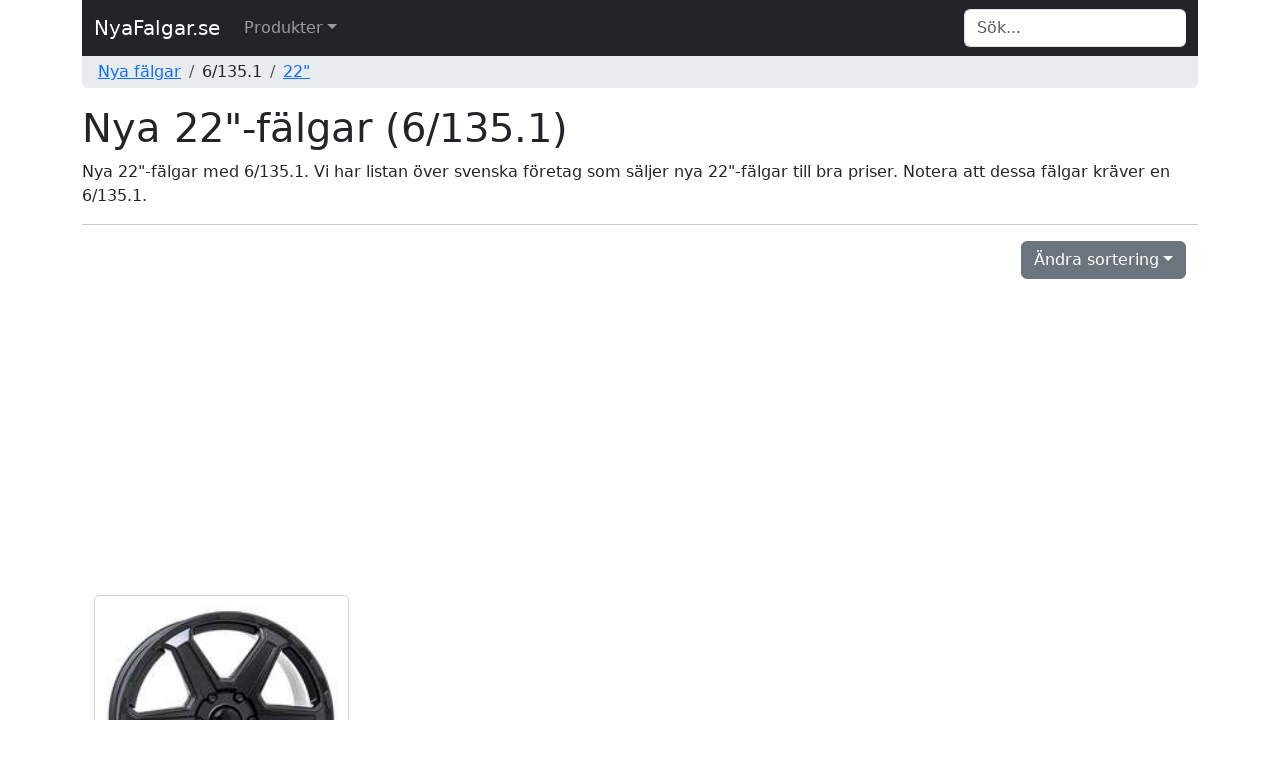

--- FILE ---
content_type: text/html; charset=UTF-8
request_url: https://www.nyafalgar.se/6-1351_22/
body_size: 3199
content:


<!DOCTYPE html>
<html lang="sv">
	<head>
		<title>22&quot;-fälgar med 6/135.1</title>
		<meta http-equiv="Content-Type" content="text/html; charset=UTF-8" />
		<meta name="description" content="" />
<meta name="title" content="22&quot;-fälgar med 6/135.1" />
<meta name="language" content="sv" />
<meta name="robots" content="all" />
<meta name="revisit-after" content="7 days" />
<meta name="viewport" content="width=device-width, initial-scale=1.0" />
		<meta property="og:type" content="website" />
<meta property="og:url" content="https://www.nyafalgar.se/6-1351_22/" />
<meta property="og:site_name" content="NyaFalgar.se" />
<meta property="og:title" content="22&quot;-fälgar med 6/135.1" />
<meta property="og:description" content="" />
		<meta name="google-site-verification" content="u9X-rIU-DMDrzb16dK8sobvnKSxnkpzaoZAOBR8rWf0" />
		<meta name="msvalidate.01" content="170C94D93D68937FD79A3D72C4744BA7" />
		<link rel="apple-touch-icon" sizes="57x57" href="/icons/apple-icon-57x57.png" />
		<link rel="apple-touch-icon" sizes="60x60" href="/icons/apple-icon-60x60.png" />
		<link rel="apple-touch-icon" sizes="72x72" href="/icons/apple-icon-72x72.png" />
		<link rel="apple-touch-icon" sizes="76x76" href="/icons/apple-icon-76x76.png" />
		<link rel="apple-touch-icon" sizes="114x114" href="/icons/apple-icon-114x114.png" />
		<link rel="apple-touch-icon" sizes="120x120" href="/icons/apple-icon-120x120.png" />
		<link rel="apple-touch-icon" sizes="144x144" href="/icons/apple-icon-144x144.png" />
		<link rel="apple-touch-icon" sizes="152x152" href="/icons/apple-icon-152x152.png" />
		<link rel="apple-touch-icon" sizes="180x180" href="/icons/apple-icon-180x180.png" />
		<link rel="icon" type="image/png" sizes="192x192"  href="/icons/android-icon-192x192.png" />
		<link rel="icon" type="image/png" sizes="32x32" href="/icons/favicon-32x32.png" />
		<link rel="icon" type="image/png" sizes="96x96" href="/icons/favicon-96x96.png" />
		<link rel="icon" type="image/png" sizes="16x16" href="/icons/favicon-16x16.png" />
		<link rel="canonical" href="https://www.nyafalgar.se/6-1351_22/" />
		<link rel="manifest" href="/icons/manifest.json" />
		<meta name="msapplication-TileColor" content="#ffffff" />
		<meta name="msapplication-TileImage" content="/icons/ms-icon-144x144.png" />
		<meta name="theme-color" content="#ffffff" />
		<link rel="icon" href="/favicon.ico" />

		<link href="/css/style.css" rel="stylesheet" type="text/css" />
		<link href="/css/bootstrap.min.css" rel="stylesheet" type="text/css" />
	</head>
	<body>
		<div class="container">
			<nav class="navbar navbar-expand-md navbar-dark bg-dark">
				<div class="container-fluid">
			  		<a class="navbar-brand" href="/">NyaFalgar.se</a>
					<button class="navbar-toggler" type="button" data-bs-toggle="collapse" data-bs-target="#navbarTopMenu" aria-controls="navbarTopMenu" aria-expanded="false" aria-label="Toggle navigation">
				   		<span class="navbar-toggler-icon"></span>
				  	</button>			  
				  	<div class="collapse navbar-collapse" id="navbarTopMenu">
				    	<ul class="nav navbar-nav mr-auto"><li class="nav-item dropdown has-megamenu"><a href="#" class="nav-link dropdown-toggle" data-bs-toggle="dropdown">Produkter</a><div class="dropdown-menu megamenu" role="menu"><div class="row g-3"><div class="col-md3 col-lg-2"><div class="col-megamenu"><ul class="list-unstyled"><h6 class="title">3/112</h6><li><a href="/3-112_15/">15"</a></li><li class="dropdown-divider"></li><h6 class="title">4/100</h6><li><a href="/4-100_13/">13"</a></li><li><a href="/4-100_14/">14"</a></li><li><a href="/4-100_15/">15"</a></li><li><a href="/4-100_16/">16"</a></li><li><a href="/4-100_17/">17"</a></li><li><a href="/4-100_18/">18"</a></li><li><a href="/4-100_19/">19"</a></li><li class="dropdown-divider"></li><h6 class="title">4/108</h6><li><a href="/4-108_13/">13"</a></li><li><a href="/4-108_14/">14"</a></li><li><a href="/4-108_15/">15"</a></li><li><a href="/4-108_16/">16"</a></li><li><a href="/4-108_17/">17"</a></li><li><a href="/4-108_18/">18"</a></li><li><a href="/4-108_19/">19"</a></li><li class="dropdown-divider"></li><h6 class="title">4/114.3</h6><li><a href="/4-1143_14/">14"</a></li><li><a href="/4-1143_15/">15"</a></li><li><a href="/4-1143_16/">16"</a></li><li class="dropdown-divider"></li><h6 class="title">4/114</h6><li><a href="/4-114_15/">15"</a></li><li class="dropdown-divider"></li><h6 class="title">4/115</h6><li><a href="/4-115_14/">14"</a></li><li><a href="/4-115_15/">15"</a></li><li class="dropdown-divider"></li><h6 class="title">4/98</h6><li><a href="/4-98_13/">13"</a></li><li><a href="/4-98_14/">14"</a></li>				</ul>
									</div>
								</div><div class="col-md3 col-lg-2"><div class="col-megamenu"><ul class="list-unstyled"><li><a href="/4-98_15/">15"</a></li><li><a href="/4-98_16/">16"</a></li><li><a href="/4-98_17/">17"</a></li><li><a href="/4-98_18/">18"</a></li><li class="dropdown-divider"></li><h6 class="title">5/100</h6><li><a href="/5-100_14/">14"</a></li><li><a href="/5-100_15/">15"</a></li><li><a href="/5-100_16/">16"</a></li><li><a href="/5-100_17/">17"</a></li><li><a href="/5-100_18/">18"</a></li><li><a href="/5-100_19/">19"</a></li><li class="dropdown-divider"></li><h6 class="title">5/105</h6><li><a href="/5-105_15/">15"</a></li><li><a href="/5-105_16/">16"</a></li><li><a href="/5-105_17/">17"</a></li><li><a href="/5-105_18/">18"</a></li><li><a href="/5-105_19/">19"</a></li><li class="dropdown-divider"></li><h6 class="title">5/108</h6><li><a href="/5-108_14/">14"</a></li><li><a href="/5-108_15/">15"</a></li><li><a href="/5-108_16/">16"</a></li><li><a href="/5-108_17/">17"</a></li><li><a href="/5-108_18/">18"</a></li><li><a href="/5-108_19/">19"</a></li><li><a href="/5-108_20/">20"</a></li><li><a href="/5-108_21/">21"</a></li><li><a href="/5-108_22/">22"</a></li><li class="dropdown-divider"></li><h6 class="title">5/110</h6><li><a href="/5-110_15/">15"</a></li><li><a href="/5-110_16/">16"</a></li><li><a href="/5-110_17/">17"</a></li><li><a href="/5-110_18/">18"</a></li>				</ul>
									</div>
								</div><div class="col-md3 col-lg-2"><div class="col-megamenu"><ul class="list-unstyled"><li><a href="/5-110_19/">19"</a></li><li><a href="/5-110_20/">20"</a></li><li><a href="/5-110_21/">21"</a></li><li class="dropdown-divider"></li><h6 class="title">5/112</h6><li><a href="/5-112_13/">13"</a></li><li><a href="/5-112_14/">14"</a></li><li><a href="/5-112_15/">15"</a></li><li><a href="/5-112_16/">16"</a></li><li><a href="/5-112_17/">17"</a></li><li><a href="/5-112_18/">18"</a></li><li><a href="/5-112_19/">19"</a></li><li><a href="/5-112_20/">20"</a></li><li><a href="/5-112_21/">21"</a></li><li><a href="/5-112_22/">22"</a></li><li class="dropdown-divider"></li><h6 class="title">5/114.3</h6><li><a href="/5-1143_15/">15"</a></li><li><a href="/5-1143_16/">16"</a></li><li><a href="/5-1143_17/">17"</a></li><li><a href="/5-1143_18/">18"</a></li><li><a href="/5-1143_19/">19"</a></li><li><a href="/5-1143_20/">20"</a></li><li><a href="/5-1143_21/">21"</a></li><li class="dropdown-divider"></li><h6 class="title">5/114</h6><li><a href="/5-114_16/">16"</a></li><li><a href="/5-114_18/">18"</a></li><li><a href="/5-114_19/">19"</a></li><li><a href="/5-114_20/">20"</a></li><li class="dropdown-divider"></li><h6 class="title">5/115</h6><li><a href="/5-115_16/">16"</a></li><li><a href="/5-115_17/">17"</a></li><li><a href="/5-115_18/">18"</a></li><li><a href="/5-115_19/">19"</a></li>				</ul>
									</div>
								</div><div class="col-md3 col-lg-2"><div class="col-megamenu"><ul class="list-unstyled"><h6 class="title">5/118</h6><li><a href="/5-118_15/">15"</a></li><li><a href="/5-118_16/">16"</a></li><li><a href="/5-118_17/">17"</a></li><li class="dropdown-divider"></li><h6 class="title">5/120</h6><li><a href="/5-120_15/">15"</a></li><li><a href="/5-120_16/">16"</a></li><li><a href="/5-120_17/">17"</a></li><li><a href="/5-120_18/">18"</a></li><li><a href="/5-120_19/">19"</a></li><li><a href="/5-120_20/">20"</a></li><li><a href="/5-120_21/">21"</a></li><li><a href="/5-120_22/">22"</a></li><li class="dropdown-divider"></li><h6 class="title">5/127</h6><li><a href="/5-127_17/">17"</a></li><li><a href="/5-127_18/">18"</a></li><li><a href="/5-127_20/">20"</a></li><li><a href="/5-127_22/">22"</a></li><li class="dropdown-divider"></li><h6 class="title">5/130</h6><li><a href="/5-130_15/">15"</a></li><li><a href="/5-130_16/">16"</a></li><li><a href="/5-130_17/">17"</a></li><li><a href="/5-130_18/">18"</a></li><li><a href="/5-130_19/">19"</a></li><li><a href="/5-130_20/">20"</a></li><li><a href="/5-130_21/">21"</a></li><li><a href="/5-130_22/">22"</a></li><li class="dropdown-divider"></li><h6 class="title">5/139.7</h6><li><a href="/5-1397_16/">16"</a></li><li><a href="/5-1397_17/">17"</a></li><li><a href="/5-1397_20/">20"</a></li>				</ul>
									</div>
								</div><div class="col-md3 col-lg-2"><div class="col-megamenu"><ul class="list-unstyled"><li><a href="/5-1397_22/">22"</a></li><li class="dropdown-divider"></li><h6 class="title">5/160</h6><li><a href="/5-160_15/">15"</a></li><li><a href="/5-160_16/">16"</a></li><li><a href="/5-160_17/">17"</a></li><li><a href="/5-160_18/">18"</a></li><li><a href="/5-160_20/">20"</a></li><li class="dropdown-divider"></li><h6 class="title">5/170</h6><li><a href="/5-170_15/">15"</a></li><li class="dropdown-divider"></li><h6 class="title">5/98</h6><li><a href="/5-98_15/">15"</a></li><li><a href="/5-98_16/">16"</a></li><li><a href="/5-98_17/">17"</a></li><li><a href="/5-98_18/">18"</a></li><li class="dropdown-divider"></li><h6 class="title">6/114.3</h6><li><a href="/6-1143_16/">16"</a></li><li><a href="/6-1143_17/">17"</a></li><li><a href="/6-1143_18/">18"</a></li><li><a href="/6-1143_20/">20"</a></li><li><a href="/6-1143_22/">22"</a></li><li class="dropdown-divider"></li><h6 class="title">6/125</h6><li><a href="/6-125_16/">16"</a></li><li><a href="/6-125_17/">17"</a></li><li><a href="/6-125_18/">18"</a></li><li class="dropdown-divider"></li><h6 class="title">6/127</h6><li><a href="/6-127_17/">17"</a></li><li class="dropdown-divider"></li><h6 class="title">6/130</h6><li><a href="/6-130_16/">16"</a></li><li><a href="/6-130_17/">17"</a></li>				</ul>
									</div>
								</div><div class="col-md3 col-lg-2"><div class="col-megamenu"><ul class="list-unstyled"><li><a href="/6-130_18/">18"</a></li><li><a href="/6-130_20/">20"</a></li><li class="dropdown-divider"></li><h6 class="title">6/135.1</h6><li><a href="/6-1351_18/">18"</a></li><li><a href="/6-1351_20/">20"</a></li><li><a href="/6-1351_22/">22"</a></li><li class="dropdown-divider"></li><h6 class="title">6/135</h6><li><a href="/6-135_17/">17"</a></li><li><a href="/6-135_18/">18"</a></li><li><a href="/6-135_20/">20"</a></li><li class="dropdown-divider"></li><h6 class="title">6/139.7</h6><li><a href="/6-1397_15/">15"</a></li><li><a href="/6-1397_16/">16"</a></li><li><a href="/6-1397_17/">17"</a></li><li><a href="/6-1397_18/">18"</a></li><li><a href="/6-1397_20/">20"</a></li><li><a href="/6-1397_22/">22"</a></li><li class="dropdown-divider"></li><h6 class="title">6/139</h6><li><a href="/6-139_17/">17"</a></li><li><a href="/6-139_18/">18"</a></li><li><a href="/6-139_20/">20"</a></li><li class="dropdown-divider"></li><h6 class="title">6/180</h6><li><a href="/6-180_16/">16"</a></li><li class="dropdown-divider"></li><h6 class="title">6/200</h6><li><a href="/6-200_16/">16"</a></li><li class="dropdown-divider"></li><h6 class="title">6/205</h6><li><a href="/6-205_15/">15"</a></li><li><a href="/6-205_16/">16"</a></li><li class="dropdown-divider"></li>				</ul>
									</div>
								</div></div></div>
				</li></ul>				    	<form class="form-inline my-2 my-md-0 ms-auto" id="search" name="search" action="/search/" method="post" onsubmit="return checkvalue(q.value)">
				            <div class="input-group">
				                <input class="form-control border-end-0 border" id="q" name="q" type="text" placeholder="Sök..." value="" aria-label="Search">
					      					            </div>
				    	</form>
				  	</div>
				</div>
			</nav>
			<div class="container-fluid d-none d-md-block text-left bg-body-secondary rounded-bottom">
				<nav aria-label="breadcrumb"><ol class="breadcrumb p-1"><li class="breadcrumb-item"><a href="/">Nya fälgar</a></li><li class="breadcrumb-item">6/135.1</li><li class="breadcrumb-item"><a href="/6-1351_22/">22"</a></li></ol></nav>			</div>
			<div class="container-fluid d-md-none text-left">
				&nbsp;
			</div>			
		</div>

				<div class="container">
			<div class="col-xs-12 text-left"><h1 class="page-header">Nya 22"-fälgar (6/135.1)</h1>Nya 22"-fälgar med 6/135.1. Vi har listan över svenska företag som säljer nya 22"-fälgar till bra priser. Notera att dessa fälgar kräver en 6/135.1.<hr /><div class="container"><div class="dropdown text-end">
					<button class="btn btn-secondary dropdown-toggle" type="button" id="dropdownSorting" data-bs-toggle="dropdown" aria-expanded="false">Ändra sortering<span class="caret"></span></button>
					<div class="dropdown-menu" aria-labelledby)"dropdownSorting">
						<a class="dropdown-item" href="/6-1351_22/?sort=name&order=asc">Namn A-Ö</a>
						<a class="dropdown-item" href="/6-1351_22/?sort=name&order=desc">Namn Ö-A</a>
						<div class="dropdown-divider"></div>
						<a class="dropdown-item" href="/6-1351_22/?sort=price&order=asc">Lägsta pris</a>
						<a class="dropdown-item" href="/6-1351_22/?sort=price&order=desc">Högsta pris</a>
					</div>
				</div></div><div class="album py-3">
					<div class="container">
						<div class="row">		<div class="col-lg-3 d-flex align-items-stretch">
								<div class="card mb-3 shadow-sm">			<a href="/6-1351_22/st3d495d6a/image-gravel-matt-black-95x22-6-1351-et38-n871/"><img src="/images/products/image-gravel-matt-black-95x22-6_1351-et38-n871_st3d495d6a_t.jpg" class="card-img-top" alt="Image Gravel Matt Black 9.5x22 6/135.1 ET38 N87.1"></a>				<div class="card-body">
			      						<a href="/6-1351_22/st3d495d6a/image-gravel-matt-black-95x22-6-1351-et38-n871/"><h5 class="card-title">Image Gravel Matt Black 9.5x22 6/135.1 ET38 N87.1</h5></a>
			      						<p class="card-text">Fälg från Image på 22" med modellnamnet Gravel Matt Black. Bultcirkeln är 6/135.1, bredden 9.5" och ET-måttet är 38 mm.</p>
			      						<div class="d-flex justify-content-between align-items-center">
			      							<div><b>3 571 kr</b></div>
			  								<a href="/6-1351_22/st3d495d6a/image-gravel-matt-black-95x22-6-1351-et38-n871/" class="btn btn-sm btn-success" type="button"><strong>Mer info</strong></a>
			  							</div>
	      							</div>
								</div>
							</div>		</div>
					</div>
				</div>      </div>
    </div>

    
<div class="container">
  <footer class="py-3 my-4">
    <hr class="thick-hr" />
    <p class="text-center text-muted">&copy; 2025  <a href="/sida/om-oss/" rel="nofollow">Windfall</a></p>
  </footer>
</div>

<script type="text/javascript" src="/js/bootstrap.bundle.min.js"></script>

<!-- Data validation -->
<script type="text/javascript">
  function checkvalue(id)
  {
    if (id.length < 1) {
      return false;
    }
  }
</script>
<!-- end of Data validation-->


  <!-- Google Adsense -->
  <script type="text/javascript" async src="https://pagead2.googlesyndication.com/pagead/js/adsbygoogle.js?client=ca-pub-3193164672779352" crossorigin="anonymous"></script>
  <!-- end of Google Adsense-->

  </body>
</html>


--- FILE ---
content_type: text/html; charset=utf-8
request_url: https://www.google.com/recaptcha/api2/aframe
body_size: 266
content:
<!DOCTYPE HTML><html><head><meta http-equiv="content-type" content="text/html; charset=UTF-8"></head><body><script nonce="cFPz0sMsvwuHH-YAqJ9NAg">/** Anti-fraud and anti-abuse applications only. See google.com/recaptcha */ try{var clients={'sodar':'https://pagead2.googlesyndication.com/pagead/sodar?'};window.addEventListener("message",function(a){try{if(a.source===window.parent){var b=JSON.parse(a.data);var c=clients[b['id']];if(c){var d=document.createElement('img');d.src=c+b['params']+'&rc='+(localStorage.getItem("rc::a")?sessionStorage.getItem("rc::b"):"");window.document.body.appendChild(d);sessionStorage.setItem("rc::e",parseInt(sessionStorage.getItem("rc::e")||0)+1);localStorage.setItem("rc::h",'1765881476157');}}}catch(b){}});window.parent.postMessage("_grecaptcha_ready", "*");}catch(b){}</script></body></html>